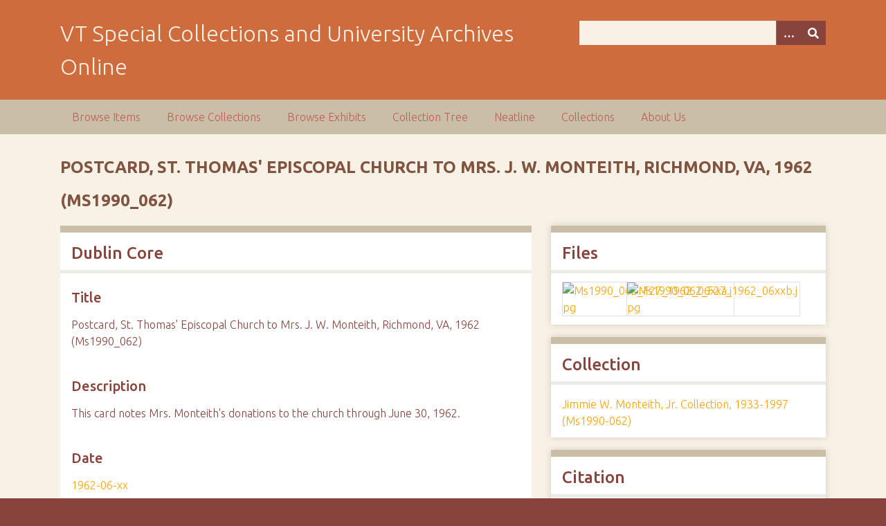

--- FILE ---
content_type: text/css
request_url: https://digitalsc.lib.vt.edu/themes/seasons/css/style.css?v=3.1.2
body_size: 55247
content:
@charset "UTF-8";
@media screen {
  /*
  Table of Contents
  =================
  -- General HTML Elements
  ----- Headings
  ----- Form Elements
  -- Global Classes
  -- Navigation
  ----- Pagination
  -- Header
  -- Footer
  -- Content
  -- Home
  -- Items
  -- Search
  ----- Advanced Search
  -- Files
  -- Collections
  -- ExhibitBuilder
  -- Simple Pages
  -- Winter Styles
  -- Spring Styles
  -- Summer Styles
  -- Autumn Styles
  -- Night Styles
  */
  /* !---------- General HTML Elements ---------- */
  body {
    font-family: "Ubuntu", sans-serif;
    font-weight: 300;
    font-size: 16px;
    line-height: 24px;
    word-wrap: break-word;
    height: 100%;
  }

  a {
    text-decoration: none;
  }

  #skipnav {
    border: 0;
    clip: rect(0, 0, 0, 0);
    height: 1px;
    margin: -1px;
    overflow: hidden;
    padding: 0;
    position: absolute;
    width: 1px;
  }

  #skipnav:focus {
    top: 0;
    z-index: 9999;
    clip: initial;
    height: auto;
    width: auto;
    padding: 0.5em;
    border: 1px blue dashed;
  }

  /* !---------- Headings ---------- */
  h1 {
    font-size: 32px;
    line-height: 48px;
  }

  h2 {
    font-size: 24px;
    line-height: 36px;
  }

  h3 {
    font-size: 20px;
    line-height: 30px;
    font-weight: 500;
  }

  h4 {
    font-size: 18px;
    line-height: 27px;
  }

  h5, h6 {
    font-size: 16px;
    line-height: 24px;
  }

  p, ol, ul {
    margin-bottom: 24px;
  }
  p:only-child, p:last-child, ol:only-child, ol:last-child, ul:only-child, ul:last-child {
    margin-bottom: 0;
  }

  ul {
    list-style-type: disc;
    padding-left: 1.5em;
  }

  /* !---------- Form Elements ---------- */
  label {
    padding: 12px 0;
    display: inline-block;
    font-weight: bold;
  }

  input[type=text], input[type=password], textarea,
input[type=submit], button, .button {
    border: 0;
    padding: 7.5px 16px;
    margin: 0;
    box-sizing: border-box;
  }

  input[type=text], input[type=password],
input[type=submit], button, .button {
    height: 35px;
  }

  input[type=text], input[type=password], textarea {
    width: 100%;
  }

  input[type=radio] {
    margin-right: 5px;
  }

  select {
    margin: 0 0 24px;
    border: 1px solid #dfe2e2;
    line-height: 36px;
    height: 36px;
    font-size: 16px;
  }

  input[type=submit], button, .button {
    color: #fff;
    text-transform: uppercase;
    cursor: pointer;
  }

  fieldset {
    border: 0;
    margin: 0;
    padding: 0;
  }

  /* !---------- Tables ---------- */
  table {
    width: 100%;
    margin: 24px 0;
  }
  table caption {
    text-align: left;
    font-style: italic;
  }

  td,
th {
    text-align: left;
    border-color: rgba(0, 0, 0, 0.2);
    padding: 6px;
  }

  td {
    border-bottom: 1px solid;
    padding-bottom: 5px;
  }

  th {
    border-bottom: 5px solid;
    padding-bottom: 5px;
  }

  /* !---------- Global classes ---------- */
  .container {
    max-width: 59em;
    padding: 0 1em;
    margin: 0 auto;
  }

  .show #primary {
    padding: 0;
  }
  .show #primary > div, .show #content #sidebar > div {
    border-style: solid;
    border-width: 10px 0 0 0;
    padding: 12px 16px;
    box-sizing: border-box;
    margin-bottom: 18px;
    box-shadow: rgba(0, 0, 0, 0.15) 0 0 10px;
  }
  .show #primary > div > *:first-child, .show #content #sidebar > div > *:first-child {
    margin-top: 0;
  }
  .show .item-file {
    text-align: center;
    width: 100%;
  }
  .show .item-file .download-file {
    display: block;
  }
  .show .item-file img {
    vertical-align: bottom;
    max-width: 100%;
  }
  .show .item-file > div {
    display: inline-block;
  }

  .gm-style {
    word-wrap: normal;
  }

  .image {
    height: 72px;
    width: auto;
    float: left;
    display: block;
    margin: 0 12px 12px 0;
  }
  .image img {
    height: 100%;
    width: auto;
  }

  .collection .image,
.exhibit .image {
    box-shadow: -3px -3px 0 #bbb, -4px -4px 0 #fff, -7px -7px 0 #dedede;
    margin-left: 7px;
  }

  .record {
    clear: both;
    overflow: hidden;
  }

  /* !---------- Navigation ---------- */
  nav ul {
    list-style: none;
    margin: 0 auto;
  }
  nav a {
    display: inline-block;
  }

  .top {
    padding: 0 16px;
  }
  .top ul {
    display: none;
  }
  .top a {
    padding: 12px 0;
  }
  .top .mobile {
    margin: 24px auto;
    width: 100%;
  }

  .navigation ul, ul.navigation {
    padding-left: 0;
  }

  .secondary-nav, #secondary-nav {
    margin-bottom: 24px;
  }
  .secondary-nav:after, #secondary-nav:after {
    content: "";
    display: block;
    height: 0px;
    clear: both;
  }
  .secondary-nav .current, .secondary-nav .active, #secondary-nav .current, #secondary-nav .active {
    font-weight: 500;
    text-transform: uppercase;
  }
  .secondary-nav ul, #secondary-nav ul {
    padding-left: 0;
  }
  .secondary-nav li, #secondary-nav li {
    float: left;
    width: auto;
    margin-right: 16px;
  }

  /* !---------- Pagination ---------- */
  .pagination {
    list-style-type: none;
    padding-left: 0;
    margin: 0 0 24px;
    clear: left;
  }
  .pagination li {
    display: inline-block;
    margin-right: 5px;
    vertical-align: top;
  }
  .pagination input[type=text] {
    width: 50px;
    text-align: right;
    margin-right: 10px;
    padding-left: 5px !important;
    padding-right: 5px !important;
    border: 1px solid;
    box-shadow: rgba(0, 0, 0, 0.15) 0 0 10px;
    margin-bottom: 24px;
  }

  nav.pagination {
    padding: 0;
  }
  nav.pagination .pagination_list {
    box-shadow: rgba(0, 0, 0, 0.15) 0 0 10px;
    margin-bottom: 30px;
    clear: both;
    padding: 6px 0;
    text-align: center;
  }
  nav.pagination .pagination_list li {
    display: inline-block;
    width: auto;
    color: #fff;
    margin: 0 4px;
    zoom: 1;
  }
  nav.pagination .pagination_list a {
    padding: 0;
  }
  nav.pagination .pagination_list .pagination_current {
    font-weight: 500;
  }
  nav.pagination .pagination_list .pagination_first a, nav.pagination .pagination_list .pagination_last a,
nav.pagination .pagination_list .pagination_previous a, nav.pagination .pagination_list .pagination_next a {
    display: inline-block;
    text-indent: -9999px;
    height: auto;
    box-shadow: transparent 0 0 0;
  }
  nav.pagination .pagination_list .pagination_first a:after, nav.pagination .pagination_list .pagination_last a:after,
nav.pagination .pagination_list .pagination_previous a:after, nav.pagination .pagination_list .pagination_next a:after {
    text-indent: 0;
    display: block;
    margin-top: -2em;
  }
  nav.pagination .pagination_list .pagination_first a:after {
    content: "<<";
  }
  nav.pagination .pagination_list .pagination_last a:after {
    content: ">>";
  }
  nav.pagination .pagination_list .pagination_previous a:after {
    content: "<";
  }
  nav.pagination .pagination_list .pagination_next a:after {
    content: ">";
  }

  .pagination_previous a, .pagination_next a {
    width: 36px;
    height: 36px;
    display: inline-block;
    text-indent: -9999px;
    box-shadow: rgba(0, 0, 0, 0.15) 0 0 10px;
    position: relative;
  }
  .pagination_previous a:after, .pagination_next a:after {
    font-family: "Font Awesome 5 Free";
    font-weight: 900;
    text-indent: 0;
    position: absolute;
    top: 0;
    left: 0;
    width: 36px;
    text-align: center;
    line-height: 36px;
  }

  .pagination_previous a:after {
    content: "";
  }

  .pagination_next a:after {
    content: "";
  }

  .item-pagination {
    clear: both;
    padding-bottom: 12px;
    overflow: hidden;
  }
  .item-pagination li {
    display: inline-block;
    background-color: #fff;
    margin: 0 0 12px 0;
    padding: 6px 8px;
    box-shadow: rgba(0, 0, 0, 0.15) 0 0 10px;
  }
  .item-pagination li:empty {
    display: none;
  }
  .item-pagination .next {
    float: right;
  }
  .item-pagination .previous {
    float: left;
  }

  /* !---------- Header ---------- */
  #site-title {
    font-size: 32px;
    line-height: 48px;
    font-weight: 300;
    text-align: center;
    margin: 0;
    padding: 24px 0;
  }

  #site-title img {
    max-width: calc(100% - 16px);
    height: auto;
    vertical-align: top;
    margin: auto;
  }

  #search-container {
    padding: 0 16px 24px;
  }
  #search-container:after {
    content: "";
    display: block;
    height: 0;
    width: 100px;
    clear: both;
  }

  #search-form {
    text-align: center;
    position: relative;
    overflow: visible;
  }
  #search-form input[type=text], #search-form button {
    -webkit-appearance: none;
    -moz-appearance: none;
    border-radius: 0px;
  }
  #search-form input[type=text] {
    width: 100%;
    font-size: 14px;
    padding-right: 48px;
  }
  #search-form button {
    width: 36px;
    padding: 0;
    position: absolute;
    top: 0;
    right: 0;
    text-indent: -9999px;
  }
  #search-form button:after {
    font-family: "Font Awesome 5 Free";
    font-weight: 900;
    content: "";
    position: absolute;
    left: 0;
    top: 0;
    text-indent: 0;
    width: 36px;
    line-height: 36px;
  }
  #search-form.with-advanced input[type=text] {
    padding-right: 84px;
  }
  #search-form.with-advanced button {
    right: 36px;
  }

  #search-form .show-advanced.button {
    width: 36px;
    height: 35px;
    text-indent: -9999px;
    display: block;
    position: absolute;
    padding: 0;
    top: 0;
    right: 36px;
    line-height: 30px;
    box-sizing: content-box;
  }
  #search-form .show-advanced.button:focus {
    outline: -webkit-focus-ring-color auto 5px;
  }
  #search-form .show-advanced.button:link, #search-form .show-advanced.button:hover, #search-form .show-advanced.button:active, #search-form .show-advanced.button:visited {
    color: #fff;
  }
  #search-form .show-advanced.button:after {
    width: 36px;
    content: "…";
    display: block;
    text-indent: 0;
    text-align: center;
    position: absolute;
    left: 0;
    top: 0;
    height: 36px;
    line-height: 36px;
    border-left: 1px solid rgba(255, 255, 255, 0.2);
  }

  #advanced-form {
    display: none;
    background-color: #fff;
    overflow: auto;
    z-index: 1001;
    position: absolute;
    top: 35px;
    left: 0;
    border: 1px solid #e7e7e7;
    width: 100%;
    padding: 24px 16px;
    text-align: left;
    box-sizing: border-box;
    box-shadow: rgba(0, 0, 0, 0.25) 0 5px 10px;
  }
  #advanced-form.open {
    display: block;
  }
  #advanced-form #query-types *:first-child {
    margin-top: 0;
  }
  #advanced-form label {
    margin: 0;
    padding: 0;
  }
  #advanced-form p {
    margin: 12px 0;
  }
  #advanced-form p:last-of-type {
    margin-bottom: 0;
  }

  /* !---------- Footer ---------- */
  footer {
    margin-top: 24px;
    padding: 0 16px;
  }
  footer p {
    padding-bottom: 24px;
  }
  footer:empty {
    display: none;
  }

  /* !---------- Content ---------- */
  #content {
    clear: both;
    overflow: visible;
    padding: 24px 16px;
  }
  #content:after {
    content: "";
    display: block;
    height: 0px;
    clear: both;
  }
  #content > h1 {
    font-size: 24px;
    line-height: 48px;
    text-transform: uppercase;
    border-top: 0;
    padding: 0 0 12px;
    margin: 0;
  }
  #content > h2:first-child, #content > div > h2:first-child,
#content #primary > h2:first-child, #content #primary > div > h2:first-child,
#content #sidebar > h2:first-child, #content #sidebar > div > h2:first-child {
    padding: 0 16px 6px;
    font-weight: 500;
    border-style: solid;
    border-width: 0 0 5px 0;
    margin: 0 0 12px -16px;
    width: 100%;
  }
  #content > div, #content section {
    background-color: #fff;
    border-style: solid;
    border-width: 10px 0 0 0;
    overflow: hidden;
    padding: 12px 16px;
    box-shadow: rgba(0, 0, 0, 0.15) 0 0 10px;
    box-sizing: border-box;
    margin-bottom: 18px;
  }
  #content > div:after, #content section:after {
    content: "";
    display: block;
    height: 0px;
    clear: both;
  }
  #content > div > *:only-child, #content section > *:only-child {
    margin-top: 0;
  }
  #content .field {
    margin-bottom: 48px;
  }
  #content .field div:only-of-type {
    margin-bottom: 0;
  }
  #content .inputs {
    padding: 12px 0 0;
    clear: both;
  }
  #content > .element {
    border-bottom: 0;
  }
  #content .element-set div {
    padding-bottom: 12px;
    margin-bottom: 0;
  }
  #content .element-set div:only-of-type, #content .element-set div:last-of-type {
    border-bottom: 0;
    padding-bottom: 6px;
  }
  #content .item-meta {
    padding-bottom: 0;
  }
  #content .item-meta .item-description {
    padding-top: 0;
  }
  #content .item-meta .item-img {
    border: 1px solid #dfe2e2;
    padding: 0;
    float: left;
    margin: 0 12px 12px 0;
  }
  #content .item-meta .item-img img {
    margin: 0;
  }
  #content #search-filters, #content #item-filters {
    background-color: transparent;
    border-top: 0;
    box-shadow: 0px 0px 0px transparent;
    padding: 0;
    margin-bottom: 24px;
  }
  #content #search-filters > ul, #content #item-filters > ul {
    float: left;
    padding-left: 0;
  }
  #content #search-filters > ul > li, #content #item-filters > ul > li {
    margin-right: 12px;
  }
  #content #search-filters li, #content #item-filters li {
    overflow: auto;
    padding: 6px 8px;
    box-shadow: rgba(0, 0, 0, 0.15) 0 0 10px;
  }
  #content #search-filters li li, #content #item-filters li li {
    display: inline;
    padding: 6px 0;
    text-transform: lowercase;
    box-shadow: transparent 0 0 0;
  }
  #content #search-filters li li:last-of-type:after, #content #item-filters li li:last-of-type:after {
    content: "";
  }
  #content #search-filters li li:after, #content #item-filters li li:after {
    content: ", ";
  }
  #content div.hTagcloud {
    border: 0;
    background-color: transparent;
    box-shadow: transparent 0 0 0;
    padding: 0;
  }
  #content div.hTagcloud ul {
    list-style: none;
    margin: 0;
    padding: 0;
  }
  #content div.hTagcloud ul li {
    display: inline-block;
    zoom: 1;
    background-color: #fff;
    margin: 0 8px 12px 0;
    padding: 6px 8px;
    box-shadow: rgba(0, 0, 0, 0.15) 0 0 10px;
  }
  #content .view-items-link {
    border-top: 1px solid #dfe2e2 !important;
    margin: 12px 0 0 -16px !important;
    padding: 12px 16px 0 !important;
    width: 100% !important;
    clear: both;
    display: block;
  }
  #content .view-items-link + div {
    border-top: 1px solid #DFE2E2;
    padding-top: 23px;
    margin-top: 12px;
  }
  #content #sort-links {
    border-top: 0;
    padding: 6px 12px;
    margin-bottom: 24px;
  }
  #content #sort-links span, #content #sort-links ul, #content #sort-links li {
    display: inline-block;
    margin: 0 4px;
    zoom: 1;
    display: inline;
  }
  #content #sort-links-list {
    padding-left: 0;
  }

  .login #content form {
    background-color: #fff;
    border-style: solid;
    border-width: 10px 0 0 0;
    overflow: visible;
    padding: 12px 16px;
    box-shadow: rgba(0, 0, 0, 0.15) 0 0 10px;
    box-sizing: border-box;
    margin-bottom: 18px;
  }
  .login #content form:after {
    content: "";
    display: block;
    height: 0px;
    clear: both;
  }
  .login #content form > *:only-child {
    margin-top: 0;
  }

  .asc a:after,
.desc a:after {
    font-family: "Font Awesome 5 Free";
    font-weight: 900;
    display: inline-block;
    margin-left: 3px;
  }

  .asc a:after {
    content: "";
  }

  .desc a:after {
    content: "";
  }

  #primary {
    border-style: solid;
    border-width: 10px 0 0 0;
    overflow: visible;
    padding: 24px 16px;
    box-shadow: rgba(0, 0, 0, 0.15) 0 0 10px;
    box-sizing: border-box;
    margin-bottom: 18px;
    padding-left: 13.1578947368%;
    padding-right: 13.1578947368%;
  }
  #primary h1:first-child {
    margin-top: 0;
  }
  #primary > ul, #primary > ol {
    padding-left: 1.5em;
  }

  /* !---------- Home ---------- */
  #home #content div#recent-items .item {
    margin: -16px;
    padding: 16px;
    border-top: 1px solid #dfe2e2;
  }
  #home #content div#recent-items .item:first-of-type {
    border-top: 0;
  }
  #home #content div#recent-items .item:first-of-type h3 {
    margin-top: 0px;
  }
  #home #content div#recent-items .item h3 {
    margin-top: 12px;
  }
  #home #content div .items-list {
    margin: 0 -16px;
  }
  #home #content div .items-list .item-description {
    margin: 12px 0 0;
  }
  #home #content div h3, #home #content div h4, #home #content div h5, #home #content div h6,
#home #content div p, #home #content div input, #home #content div textarea {
    margin-top: 12px;
    margin-bottom: 12px;
  }
  #home #content div h3 {
    margin-top: 0;
    font-weight: 300;
    text-transform: uppercase;
  }
  #home #content div img {
    border: 1px solid #dfe2e2;
    display: block;
    max-height: 100%;
    width: auto;
    box-sizing: border-box;
  }
  #home #content div .show {
    display: block;
    text-transform: capitalize;
  }
  #home #content div .show:before {
    content: "(";
  }
  #home #content div .show:after {
    content: "...)";
  }
  #home #content div .view-items-link {
    border-top: 1px solid #dfe2e2;
  }
  #home #content div .item-img {
    display: inline;
  }
  #home #content div .item-description {
    margin-top: 0;
    padding-top: 0;
  }
  #home #intro {
    margin-bottom: 24px;
  }
  #home #featured-item p {
    clear: both;
  }
  #home #featured-item img {
    margin-bottom: 0;
  }
  #home #recent-items h2 {
    padding-bottom: 12px;
  }

  /* !---------- Items ---------- */
  .items.show h3 {
    margin-bottom: 12px;
  }
  .items.show #itemfiles #item-images > div {
    width: 22.5%;
    display: inline-block;
    margin-right: 3%;
  }
  .items.show #itemfiles #item-images > div:nth-of-type(4n) {
    margin-right: 0;
  }
  .items.show #itemfiles a {
    border: 1px solid #dfe2e2;
    display: inline-block;
    zoom: 1;
    overflow: visible;
    margin: 0;
    padding: 0;
    box-sizing: border-box;
  }
  .items.show #itemfiles a img {
    width: 100%;
    height: auto;
    vertical-align: bottom;
  }
  .items.show #itemfiles .element-text div:first-of-type {
    border-top: 1px solid #dfe2e2;
  }
  .items.show #primary .element:last-of-type {
    padding-bottom: 0;
  }
  .items.show #primary {
    background-color: transparent;
    border-top: 0;
    box-shadow: 0px 0px 0px transparent;
    padding: 0;
    padding: 0;
  }
  .items.show #primary > div {
    border-top-width: 10px;
    border-top-style: solid;
    box-shadow: rgba(0, 0, 0, 0.15) 0 0 10px;
  }

  #content #outputs {
    background-color: transparent;
    border-top: 0;
    box-shadow: 0px 0px 0px transparent;
    padding: 0;
    clear: both;
  }
  #content #outputs p {
    padding-left: 0;
  }

  .item img {
    height: 72px;
    width: auto;
    float: left;
    margin: 0 12px 12px 0;
  }

  /* !---------- Search ---------- */
  #search-results {
    background-color: #fff;
    margin-bottom: 24px;
    box-shadow: rgba(0, 0, 0, 0.15) 0 0 10px;
  }
  #search-results .record-image {
    height: 72px;
  }
  #search-results th {
    color: #fff;
  }
  #search-results th, #search-results td {
    padding: 12px 8px;
    text-align: left;
    vertical-align: top;
  }
  #search-results th:last-of-type, #search-results td:last-of-type {
    border-right: 0;
  }
  #search-results td {
    border-bottom: 1px solid #ddd;
    padding-top: 24px;
  }
  #search-results .item img {
    margin: 0;
    height: 100%;
    width: auto;
  }

  #no-results {
    clear: both;
  }

  /* !---------- Advanced Search ---------- */
  .advanced-search #content form > div {
    background-color: #fff;
    border-style: solid;
    border-width: 10px 0 0 0;
    overflow: visible;
    padding: 0 16px;
    box-shadow: rgba(0, 0, 0, 0.15) 0 0 10px;
    box-sizing: border-box;
    margin-bottom: 18px;
  }
  .advanced-search #content form > div:last-of-type {
    padding: 0;
  }
  .advanced-search #content form > div input {
    margin-bottom: 24px;
  }
  .advanced-search #content form > div .label {
    margin-bottom: 12px;
    margin-top: 12px;
  }

  .search-entry {
    justify-content: space-between;
  }
  .search-entry select,
.search-entry input[type=text] {
    margin-bottom: 0 !important;
  }
  .search-entry:first-of-type {
    padding-bottom: 0;
  }
  .search-entry:first-of-type .advanced-search-joiner {
    display: none;
  }
  .search-entry .advanced-search-joiner {
    width: 100%;
  }
  .search-entry .advanced-search-joiner select {
    width: auto;
  }
  .search-entry:only-of-type {
    margin-bottom: 0;
  }

  .advanced-search button {
    display: inline-block;
    margin: 0 0 24px;
  }
  .advanced-search #advanced-search-form > div:last-of-type {
    border: 0;
    background-color: transparent;
    float: left;
  }
  .advanced-search #submit_search_advanced {
    margin-bottom: 0 !important;
  }

  /* !---------- File Pages ---------- */
  .files #primary {
    background-color: transparent;
    border-top: 0;
    box-shadow: 0px 0px 0px transparent;
    padding: 0;
    padding-top: 0;
  }
  .files #primary:first-child {
    margin-top: 0;
  }
  .files #content #sidebar h3 {
    padding-left: 0;
  }
  .files .download-file {
    box-sizing: border-box;
    overflow: auto;
    padding: 6px;
    display: inline-block;
  }
  .files .download-file img {
    max-width: 100%;
    vertical-align: bottom;
    float: left;
  }
  .files .item-file {
    text-align: center;
  }
  .files .item-file > div {
    display: inline-block;
  }

  /* !---------- Collections ---------- */
  .collections:only-of-type, .collections:last-of-type {
    border-bottom: 0;
    margin-bottom: 0;
  }
  .collections #content .element-set .element {
    margin-bottom: 24px;
  }
  .collections #content .element-set .element:last-of-type {
    margin-bottom: 0;
  }
  .collections #collection-items .item {
    border-top: 1px solid #dfe2e2;
    margin: 0 -16px;
    padding: 0 16px 24px;
    overflow: hidden;
  }
  .collections #collection-items .item:first-of-type {
    border-top: 0;
  }
  .collections #collection-items .item:last-of-type {
    margin-bottom: 12px;
  }
  .collections #collection-items .item div:only-of-type {
    margin-bottom: 0;
  }
  .collections .collection {
    clear: both;
  }
  .collections h3:only-child {
    margin-bottom: 0;
  }

  /* !---------- ExhibitBuilder ---------- */
  .exhibits #content .navigation {
    padding-left: 0;
  }
  .exhibits #content .navigation .current, .exhibits #content .navigation .active {
    font-weight: 500;
  }
  .exhibits #content .primary {
    padding-bottom: 0;
  }
  .exhibits .exhibit {
    clear: both;
  }
  .exhibits .exhibit-page {
    font-weight: bold;
  }
  .exhibits.summary #content #primary > div {
    background-color: transparent;
    border-top: 0;
    box-shadow: 0px 0px 0px transparent;
    padding: 0;
  }
  .exhibits.summary #content #primary > div:last-child {
    margin-bottom: 0;
  }
  .exhibits #exhibit-pages:not(.full) > ul > li:not(:last-of-type) {
    border-bottom: 1px solid #dfe2e2;
  }
  .exhibits #exhibit-pages:not(.full) a {
    margin: 6px 0;
  }
  .exhibits #exhibit-pages.top li a {
    max-width: 100%;
    height: 100%;
    overflow: hidden;
    white-space: nowrap;
    text-overflow: ellipsis;
  }
  .exhibits #exhibit-pages.top li {
    max-width: 40%;
  }
  .exhibits.show #content h1 {
    font-size: 32px;
  }
  .exhibits.show #content #primary:first-child {
    margin-top: 24px;
  }
  .exhibits.show #content #primary p, .exhibits.show #content #primary ol, .exhibits.show #content #primary ul {
    margin-bottom: 24px;
  }
  .exhibits.show #content .exhibit-item {
    padding-top: 0;
  }
  .exhibits.show #content #exhibit-page-navigation {
    background-color: transparent;
    border-top: 0;
    box-shadow: 0px 0px 0px transparent;
    padding: 0;
  }
  .exhibits.show #content #exhibit-page-navigation a, .exhibits.show #content #exhibit-page-navigation span {
    padding: 6px 0;
    display: inline-block;
    width: 100%;
    box-shadow: rgba(0, 0, 0, 0.15) 0 0 10px;
    box-sizing: border-box;
  }
  .exhibits.show #content #exhibit-page-navigation > div {
    padding: 0;
    width: 100%;
    text-align: center;
  }
  .exhibits.show #content #exhibit-page-navigation #exhibit-nav-next {
    margin-bottom: 24px;
  }
  .exhibits.show #content #exhibit-pages ul {
    margin-left: 0 !important;
  }
  .exhibits.show #content .exhibit-page-nav, .exhibits.show #content .exhibit-child-nav {
    margin-left: 0;
    padding-left: 0;
    clear: both;
  }
  .exhibits.show #content .exhibit-page-nav .current, .exhibits.show #content .exhibit-child-nav .current {
    font-weight: bold;
  }
  .exhibits.show #content .exhibit-page-nav {
    box-shadow: rgba(0, 0, 0, 0.15) 0 0 10px;
    margin-bottom: 24px;
  }
  .exhibits.show #content .exhibit-page-nav a {
    padding: 0;
    vertical-align: bottom;
  }
  .exhibits.show #content .exhibit-page-nav > li:nth-child(2) {
    background-color: rgba(0, 0, 0, 0.1);
    max-width: none;
  }
  .exhibits.show #content .exhibit-page-nav > li:nth-child(3) {
    background-color: rgba(0, 0, 0, 0.2);
    max-width: none;
  }
  .exhibits.show #content .exhibit-page-nav > li:nth-child(4) {
    background-color: rgba(0, 0, 0, 0.3);
    max-width: none;
  }
  .exhibits.show #content .exhibit-page-nav > li {
    display: block;
    float: none;
    overflow: hidden;
    margin-right: 0;
  }
  .exhibits.show #content .exhibit-page-nav > li:first-of-type {
    text-transform: uppercase;
    padding: 6px 8px;
  }
  .exhibits.show #content .exhibit-page-nav > li:first-of-type a:after {
    content: ":";
  }
  .exhibits.show #content .exhibit-page-nav > li ul {
    padding-left: 0;
  }
  .exhibits.show #content .exhibit-page-nav > li ul li {
    display: inline-block;
    padding: 6px 8px;
    width: auto;
  }
  .exhibits #content #secondary-nav .current a,
.exhibits #content #secondary-nav a.current,
.exhibits #content .exhibit-section-nav .current a {
    background-color: transparent;
  }

  #content .exhibit-items,
#content .gallery {
    padding-bottom: 0;
  }

  #exhibit-pages:not(.full) {
    border-style: solid;
    border-width: 10px 0 0 0;
    overflow: visible;
    box-shadow: rgba(0, 0, 0, 0.15) 0 0 10px;
    padding: 12px 16px;
    background-color: #fff;
  }
  #exhibit-pages:not(.full) ul {
    margin-left: 0;
    padding-left: 0;
  }
  #exhibit-pages:not(.full) ul ul {
    padding-left: 16px;
  }

  #exhibit-pages h4 {
    margin: 3px 0 0;
  }

  .exhibit-block:first-child p:first-of-type {
    margin-top: 0;
  }

  #content .exhibit-item:empty {
    padding: 0;
  }

  .gallery-full-left, .gallery-full-right, .gallery-thumbnails,
.gallery-thumbnails-text-bottom, .gallery-thumbnails-text-top, .image-list-left,
.image-list-left-thumbs, .image-list-right, .image-list-right-thumbs,
.text-full, .text-image-left, .text-image-right {
    padding: 24px 0;
    margin-top: 24px;
  }
  .gallery-full-left div:empty, .gallery-full-right div:empty, .gallery-thumbnails div:empty,
.gallery-thumbnails-text-bottom div:empty, .gallery-thumbnails-text-top div:empty, .image-list-left div:empty,
.image-list-left-thumbs div:empty, .image-list-right div:empty, .image-list-right-thumbs div:empty,
.text-full div:empty, .text-image-left div:empty, .text-image-right div:empty {
    display: none;
  }

  #content .layout-text p:only-child {
    margin-top: 24px;
  }

  .exhibit-block {
    overflow: hidden;
  }

  .exhibit-block > *:last-child {
    margin-bottom: 0;
  }

  .exhibit-item .exhibit-item-link img {
    width: 100%;
  }

  /* !---------- Simple Pages ---------- */
  .simple-pages-navigation {
    list-style: none;
  }

  .simple-pages-navigation ul {
    display: none;
  }

  .simple-pages-navigation .current ul {
    display: block;
  }

  .simple-pages-navigation a {
    text-decoration: none;
    border-bottom: 1px solid #ddd;
    display: block;
    font-weight: bold;
    padding: 4px;
  }

  #simple-pages-breadcrumbs {
    font-weight: bold;
    margin-bottom: 24px;
  }

  /* !---------- Other Plugin Styles ---------- */
  #recaptcha_area input {
    height: auto;
  }

  /* !---------- Winter Styles ---------- */
  .winter body {
    background-color: #2f3e4a;
    color: #5a5a5a;
  }
  .winter h1, .winter #site-title a {
    color: #859ca2;
  }
  .winter input[type=submit], .winter button, .winter .button, .winter .show-advanced.button {
    background-color: #4b6569;
  }
  .winter input[type=text], .winter input[type=password], .winter textarea {
    background-color: #dfe2e2;
  }
  .winter a:link {
    color: #228494;
  }
  .winter a:visited {
    color: #43ADB8;
  }
  .winter a:hover, .winter a:active, .winter a:focus {
    color: #3acacc;
  }
  .winter header {
    background-color: #fff;
  }
  .winter nav.top {
    background-color: #228494;
  }
  .winter nav.top li:hover a {
    color: #fff;
  }
  .winter nav.top a:link, .winter nav.top a:visited {
    color: #def9ff;
  }
  .winter nav.top a:active, .winter nav.top a:hover, .winter nav.top a:focus, .winter nav.top a.open {
    color: #fff;
  }
  .winter nav.top .sub-nav {
    background-color: #2796a9;
  }
  .winter nav.top .sub-nav li > a:link, .winter nav.top .sub-nav li > a:visited, .winter nav.top .sub-nav li > a:active, .winter nav.top .sub-nav li > a:hover, .winter nav.top .sub-nav li > a:focus {
    color: #fff;
  }
  .winter nav.top .sub-nav li a:focus, .winter nav.top .sub-nav li a:hover {
    background-color: rgba(0, 0, 0, 0.15);
  }
  .winter #intro {
    color: #fff;
  }
  .winter #content,
.winter #secondary-nav .current a,
.winter #secondary-nav a.current,
.winter .secondary-nav .current a,
.winter .secondary-nav a.current,
.winter .exhibit-section-nav .current a {
    background-color: #43ADB8;
  }
  .winter #home #content > div {
    border-color: #4b6569;
  }
  .winter #content > h1 {
    color: #fff;
  }
  .winter #content h2 {
    border-color: #dfe2e2;
  }
  .winter #content > div, .winter #content #primary > div, .winter #content #sidebar > div,
.winter #content #advanced-search-form > div, .winter #content #exhibit-pages {
    border-color: #4b6569;
  }
  .winter #content #primary > div, .winter #content #sidebar > div {
    background-color: #fff;
  }
  .winter #content .pagination_previous a, .winter #content .pagination_next a {
    background-color: #4b6569;
  }
  .winter #content .pagination {
    color: #fff;
  }
  .winter #content .pagination a:link, .winter #content .pagination a:visited {
    color: #def9ff;
  }
  .winter #content .pagination a:hover, .winter #content .pagination a:active {
    color: #fff;
  }
  .winter #content .pagination input[type=text] {
    border-color: #dfe2e2;
    background-color: #fff;
  }
  .winter #content nav .pagination_list {
    background-color: #228494;
  }
  .winter #content .items-nav, .winter #content .secondary-nav,
.winter #content #secondary-nav,
.winter #content #outputs,
.winter #content #exhibit-child-pages,
.winter #content #login-links a {
    color: #fff;
  }
  .winter #content .items-nav a:link, .winter #content .items-nav a:visited, .winter #content .secondary-nav a:link, .winter #content .secondary-nav a:visited,
.winter #content #secondary-nav a:link,
.winter #content #secondary-nav a:visited,
.winter #content #outputs a:link,
.winter #content #outputs a:visited,
.winter #content #exhibit-child-pages a:link,
.winter #content #exhibit-child-pages a:visited,
.winter #content #login-links a a:link,
.winter #content #login-links a a:visited {
    color: #def9ff;
  }
  .winter #content .items-nav a:hover, .winter #content .items-nav a:active, .winter #content .secondary-nav a:hover, .winter #content .secondary-nav a:active,
.winter #content #secondary-nav a:hover,
.winter #content #secondary-nav a:active,
.winter #content #outputs a:hover,
.winter #content #outputs a:active,
.winter #content #exhibit-child-pages a:hover,
.winter #content #exhibit-child-pages a:active,
.winter #content #login-links a a:hover,
.winter #content #login-links a a:active {
    color: #fff;
  }
  .winter #content .item-img {
    border-color: #dfe2e2;
  }
  .winter #content div.hTagcloud {
    border: 0;
    background-color: transparent;
    box-shadow: transparent 0 0 0;
  }
  .winter #search-results th {
    background-color: #4b6569;
  }
  .winter #search-filters li, .winter #item-filters li {
    background-color: #def9ff;
  }
  .winter .page #content {
    border-color: #4b6569;
  }
  .winter footer {
    background-color: #2f3e4a;
  }
  .winter footer p {
    color: #fff;
  }
  .winter .exhibit-page-nav {
    background-color: #4b6569;
  }
  .winter .exhibit-page-nav .current, .winter .exhibit-child-nav .current {
    background-color: rgba(0, 0, 0, 0.1);
  }
  .winter .exhibit-page-nav a:link, .winter .exhibit-page-nav a:visited {
    color: #def9ff;
  }
  .winter .exhibit-page-nav a:hover, .winter .exhibit-page-nav a:active {
    color: #fff;
  }
  .winter #exhibit-page-navigation a, .winter #exhibit-page-navigation span {
    background-color: #fff;
  }

  /* !---------- Spring Styles ---------- */
  .spring body {
    background-color: #4A6F14;
    color: #5A4E36;
  }
  .spring h1, .spring #site-title a {
    color: #4A6F14;
  }
  .spring input[type=submit], .spring button, .spring .button, .spring .show-advanced.button {
    background-color: #BA5656;
  }
  .spring input[type=text], .spring input[type=password], .spring textarea {
    background-color: #fff;
    border: 1px solid #e8e8e8;
  }
  .spring a:link {
    color: #FF8F00;
  }
  .spring a:visited {
    color: #D89966;
  }
  .spring a:hover, .spring a:active, .spring a:focus {
    color: #FF5C00;
  }
  .spring header {
    background-color: #F1FFBA;
  }
  .spring nav.top {
    background-color: #92BA56;
  }
  .spring nav.top a:link, .spring nav.top a:visited {
    color: #F1FFBA;
  }
  .spring nav.top a:active, .spring nav.top a:hover, .spring nav.top a:focus {
    color: #F9FFEC;
  }
  .spring nav.top .sub-nav {
    background-color: #92BA56;
  }
  .spring nav.top .sub-nav li > a:link, .spring nav.top .sub-nav li > a:visited {
    color: #F1FFBA;
  }
  .spring nav.top .sub-nav li > a:hover, .spring nav.top .sub-nav li > a:focus {
    color: #fff;
  }
  .spring #intro {
    color: #FF8F00;
  }
  .spring #content,
.spring #secondary-nav .current a,
.spring #secondary-nav a.current,
.spring .secondary-nav .current a,
.spring .secondary-nav a.current,
.spring .exhibit-section-nav .current a {
    background-color: #F9FFEC;
  }
  .spring #home #content > div {
    border-color: #BA5656;
  }
  .spring #content > h1 {
    color: #FF8F00;
  }
  .spring #content h2 {
    border-color: #e8e8e8;
  }
  .spring #content > div, .spring #content #primary > div, .spring #content #sidebar > div,
.spring #content #advanced-search-form > div, .spring #content #exhibit-pages {
    border-color: #BA5656;
  }
  .spring #content #primary > div, .spring #content #sidebar > div {
    background-color: #fff;
  }
  .spring #content .pagination_previous a, .spring #content .pagination_next a {
    background-color: #92BA56;
  }
  .spring #content .pagination a:link, .spring #content .pagination a:visited {
    color: #F1FFBA;
  }
  .spring #content .pagination a:hover, .spring #content .pagination a:active {
    color: #fff;
  }
  .spring #content .pagination input[type=text] {
    border-color: #F1FFBA;
  }
  .spring #content nav .pagination_list {
    background-color: #92BA56;
  }
  .spring #content .items-nav a:link, .spring #content .items-nav a:visited {
    color: #92BA56;
  }
  .spring #content .items-nav a:active, .spring #content .items-nav a:hover {
    color: #ACBB00;
  }
  .spring #content .item-img {
    border-color: #e8e8e8;
  }
  .spring #content div.hTagcloud {
    border: 0;
    background-color: transparent;
    box-shadow: transparent 0 0 0;
  }
  .spring #search-results th {
    background-color: #BA5656;
  }
  .spring #search-filters li, .spring #item-filters li {
    background-color: #FFFFAD;
  }
  .spring .page #content {
    border-color: #BA5656;
  }
  .spring footer {
    background-color: #4A6F14;
  }
  .spring footer p {
    color: #000;
  }
  .spring .exhibit-page-nav {
    background-color: #BA5656;
  }
  .spring .exhibit-page-nav .current, .spring .exhibit-child-nav .current {
    background-color: rgba(0, 0, 0, 0.1);
  }
  .spring .exhibit-page-nav a:link, .spring .exhibit-page-nav a:visited {
    color: #FFFFAD;
  }
  .spring .exhibit-page-nav a:hover, .spring .exhibit-page-nav a:active {
    color: #fff;
  }
  .spring #exhibit-page-navigation a, .spring #exhibit-page-navigation span {
    background-color: #fff;
  }

  /* !---------- Summer Styles ---------- */
  .summer body {
    background-color: #3C8F8C;
    color: #6A7E88;
  }
  .summer h1, .summer #site-title a {
    color: #13BBBB;
  }
  .summer input[type=submit], .summer button, .summer .button, .summer .show-advanced.button {
    background-color: #8ECAC8;
  }
  .summer input[type=text], .summer input[type=password], .summer textarea {
    background-color: #D0EEEE;
    color: #13BBBB;
  }
  .summer a:link {
    color: #EB4C0F;
  }
  .summer a:visited {
    color: #F09999;
  }
  .summer a:hover, .summer a:active, .summer a:focus {
    color: #FF0000;
  }
  .summer header {
    background-color: #fff;
  }
  .summer nav.top {
    background-color: #FCF283;
  }
  .summer nav.top li:hover a {
    color: #3C8F8C;
  }
  .summer nav.top a:link, .summer nav.top a:visited {
    color: #13BBBB;
  }
  .summer nav.top a:active, .summer nav.top a:hover {
    color: #3C8F8C;
  }
  .summer nav.top .nav-item > a:focus,
.summer nav.top .nav-item > a:hover,
.summer nav.top .nav-item > a.open {
    background-color: rgba(0, 0, 0, 0.05);
  }
  .summer nav.top .sub-nav {
    background-color: #FCF283;
  }
  .summer nav.top .sub-nav li > a:link, .summer nav.top .sub-nav li > a:visited {
    color: #13BBBB;
  }
  .summer nav.top .sub-nav li > a:hover {
    color: #3C8F8C;
  }
  .summer nav.top .sub-nav a:hover {
    color: #3C8F8C;
    background-color: rgba(0, 0, 0, 0.025);
  }
  .summer #top-nav a:focus {
    color: #3C8F8C;
  }
  .summer #intro {
    color: #EB4C0F;
  }
  .summer #content,
.summer #secondary-nav .current a,
.summer #secondary-nav a.current,
.summer .secondary-nav .current a,
.summer .secondary-nav a.current,
.summer .exhibit-section-nav .current a {
    background-color: #FDFFE2;
  }
  .summer #home #content > div {
    border-color: #8ECAC8;
  }
  .summer #item h1 {
    color: #EB4C0F;
  }
  .summer #content > h1 {
    color: #EB4C0F;
  }
  .summer #content h2 {
    border-color: #ffe0e0;
  }
  .summer #content > div, .summer #content #primary > div, .summer #content #sidebar > div,
.summer #content #advanced-search-form > div, .summer #content #exhibit-pages {
    border-color: #8ECAC8;
  }
  .summer #content #primary > div, .summer #content #sidebar > div {
    background-color: #fff;
  }
  .summer #content .pagination_previous a, .summer #content .pagination_next a {
    background-color: #8ECAC8;
  }
  .summer #content .pagination a:link, .summer #content .pagination a:visited {
    color: #D0EEEE;
  }
  .summer #content .pagination a:hover, .summer #content .pagination a:active {
    color: #fff;
  }
  .summer #content .pagination input[type=text] {
    border-color: #D0EEEE;
  }
  .summer #content nav .pagination_list {
    background-color: #8ECAC8;
  }
  .summer #content .items-nav a:link, .summer #content .items-nav a:visited {
    color: #EB4C0F;
  }
  .summer #content .items-nav a:active, .summer #content .items-nav a:hover {
    color: #FF0000;
  }
  .summer #content .item-img {
    border-color: #D0EEEE;
  }
  .summer #content div.hTagcloud {
    border: 0;
    background-color: transparent;
    box-shadow: transparent 0 0 0;
  }
  .summer #search-results th {
    background-color: #8ECAC8;
  }
  .summer #search-filters li, .summer #item-filters li {
    background-color: #fff;
  }
  .summer .page #content {
    border-color: #8ECAC8;
  }
  .summer footer {
    background-color: #3C8F8C;
  }
  .summer footer p {
    color: #fff;
  }
  .summer .exhibit-page-nav {
    background-color: #8ECAC8;
  }
  .summer .exhibit-page-nav .current, .summer .exhibit-child-nav .current {
    background-color: rgba(0, 0, 0, 0.1);
  }
  .summer .exhibit-page-nav a:link, .summer .exhibit-page-nav a:visited {
    color: #FCF283;
  }
  .summer .exhibit-page-nav a:hover, .summer .exhibit-page-nav a:active {
    color: #fff;
  }
  .summer #exhibit-page-navigation a, .summer #exhibit-page-navigation span {
    background-color: #fff;
  }
  .summer th, .summer td {
    border-color: #D0EEEE;
  }

  /* !---------- Autumn Styles ---------- */
  .autumn body {
    background-color: #86443C;
    color: #86443C;
  }
  .autumn h1, .autumn #site-title a {
    color: #F8F1E5;
  }
  .autumn input[type=submit], .autumn button, .autumn .button, .autumn .show-advanced.button {
    background-color: #86443C;
  }
  .autumn input[type=text], .autumn input[type=password], .autumn textarea {
    background-color: #F8F1E5;
    color: #815442;
  }
  .autumn a:link {
    color: #FFA300;
  }
  .autumn a:visited {
    color: #E2B76B;
  }
  .autumn a:hover, .autumn a:active, .autumn a:focus {
    color: #F16100;
  }
  .autumn header {
    background-color: #CE6C3E;
  }
  .autumn nav.top {
    background-color: #CABFA6;
  }
  .autumn nav.top li:hover a {
    color: #fff;
  }
  .autumn nav.top a:link, .autumn nav.top a:visited {
    color: #BE5E5E;
  }
  .autumn nav.top a:active, .autumn nav.top a:hover, .autumn nav.top a.open {
    color: #fff;
  }
  .autumn nav.top .sub-nav {
    background-color: #CABFA6;
  }
  .autumn nav.top .sub-nav li > a:link, .autumn nav.top .sub-nav li > a:visited {
    color: #BE5E5E;
  }
  .autumn nav.top .sub-nav li > a:hover {
    color: #fff;
  }
  .autumn nav.top .sub-nav .sub-nav a:hover {
    color: #fff;
  }
  .autumn #top-nav a:focus {
    color: #fff;
  }
  .autumn #intro {
    color: #815442;
  }
  .autumn #content,
.autumn #secondary-nav .current a,
.autumn #secondary-nav a.current,
.autumn .secondary-nav .current a,
.autumn .secondary-nav a.current,
.autumn .exhibit-section-nav .current a {
    background-color: #F8F1E5;
  }
  .autumn #home #content > div {
    border-color: #CABFA6;
  }
  .autumn #content > h1 {
    color: #815442;
  }
  .autumn #content h2 {
    border-color: #ECEBE6;
  }
  .autumn #content #primary > div, .autumn #content #sidebar > div {
    background-color: #fff;
  }
  .autumn #content #primary > h1 {
    color: #815442;
  }
  .autumn #content > div, .autumn #content #primary > div, .autumn #content #sidebar > div,
.autumn #content #advanced-search-form > div, .autumn #content #exhibit-pages {
    border-color: #CABFA6;
  }
  .autumn #content .pagination_previous a, .autumn #content .pagination_next a {
    background-color: #86443C;
  }
  .autumn #content .pagination input[type=text] {
    border-color: #fff;
    background-color: #fff;
  }
  .autumn #content nav .pagination_list {
    background-color: #86443C;
  }
  .autumn #content .item-img {
    border-color: #ECEBE6;
  }
  .autumn #content div.hTagcloud {
    border: 0;
    background-color: transparent;
    box-shadow: transparent 0 0 0;
  }
  .autumn #search-results th {
    background-color: #CABFA6;
  }
  .autumn #search-filters li, .autumn #item-filters li {
    background-color: #fff;
  }
  .autumn .page #content {
    border-color: #CABFA6;
  }
  .autumn footer {
    background-color: #86443C;
  }
  .autumn footer p {
    color: #fff;
  }
  .autumn .exhibit-page-nav {
    background-color: #86443C;
  }
  .autumn .exhibit-page-nav .current, .autumn .exhibit-child-nav .current {
    background-color: rgba(0, 0, 0, 0.1);
  }
  .autumn .exhibit-page-nav a:link, .autumn .exhibit-page-nav a:visited {
    color: #CABFA6;
  }
  .autumn .exhibit-page-nav a:hover, .autumn .exhibit-page-nav a:active {
    color: #fff;
  }
  .autumn #exhibit-page-navigation a, .autumn #exhibit-page-navigation span {
    background-color: #fff;
  }

  /* !---------- Night Styles ---------- */
  .night body {
    background-color: #000;
    color: #ccc;
  }
  .night h1 {
    color: #BDBDBD;
  }
  .night #site-title a {
    color: #FFE000;
  }
  .night input[type=submit], .night button, .night .button, .night .show-advanced.button {
    background-color: #666;
    color: #252525;
  }
  .night input[type=text], .night input[type=password], .night textarea {
    background-color: #252525;
    border: 1px solid #666;
    color: #ccc;
  }
  .night a:link {
    color: #FFE000;
  }
  .night a:visited {
    color: #C0A900;
  }
  .night a:hover, .night a:active, .night a:focus {
    color: #FFFFA0;
  }
  .night header {
    background-color: #000;
  }
  .night nav.top {
    background-color: #BDBDBD;
  }
  .night nav.top li:hover a {
    color: #313131;
  }
  .night nav.top a:link, .night nav.top a:visited {
    color: #6d6d6d;
  }
  .night nav.top a:focus, .night nav.top a.open {
    color: #313131;
  }
  .night nav.top .sub-nav {
    background-color: #666;
  }
  .night nav.top .sub-nav li > a:link, .night nav.top .sub-nav li > a:visited {
    color: #FFE000;
  }
  .night nav.top .sub-nav li > a:active, .night nav.top .sub-nav li > a:hover, .night nav.top .sub-nav li > a:focus {
    color: #FFFFA0;
  }
  .night #intro {
    color: #BDBDBD;
  }
  .night #content,
.night #secondary-nav .current a,
.night #secondary-nav a.current,
.night .exhibit-section-nav .current a {
    background-color: #333333;
  }
  .night #advanced-form {
    background-color: #252525;
    color: #ccc;
    border-width: 0 1px 1px 1px;
    border-style: solid;
    border-color: #313131;
  }
  .night #home #content > div {
    border-color: #666;
  }
  .night #home #content div .items-list .item {
    border-top: 1px solid #313131;
  }
  .night #home #content div .items-list .item:first-of-type {
    border-top: 0;
  }
  .night #home #content > div img, .night .items.show #itemfiles a,
.night #home #content .item, .night #home #content div .view-items-link,
.night .collections #content div .view-items-link {
    border-color: #313131;
  }
  .night #content > h1 {
    color: #BDBDBD;
  }
  .night #content h2 {
    border-color: #313131;
  }
  .night #content > div, .night #content #primary > div, .night #content #sidebar > div,
.night #content #advanced-search-form > div, .night #content #exhibit-pages {
    border-color: #666;
    background-color: #252525;
  }
  .night #content #primary > div, .night #content #sidebar > div,
.night #content .item-pagination li {
    background-color: #252525;
  }
  .night #content .pagination_previous a, .night #content .pagination_next a {
    background-color: #252525;
  }
  .night #content nav .pagination_list {
    background-color: #252525;
  }
  .night #content .pagination_previous a, .night #content .pagination_next a {
    background-color: #252525;
  }
  .night #content .item-img {
    border-color: #313131;
  }
  .night #content div.hTagcloud {
    border: 0;
    background-color: transparent;
    box-shadow: transparent 0 0 0;
  }
  .night .login #content form {
    border-color: #666;
    background-color: #252525;
  }
  .night #search-results th {
    background-color: #666;
    color: #BDBDBD;
  }
  .night #search-results td {
    background-color: #252525;
  }
  .night #search-filters li, .night #item-filters li {
    background-color: #666;
  }
  .night .page #content {
    border-color: #666;
  }
  .night .page #primary {
    background-color: #252525;
  }
  .night footer {
    background-color: transparent;
  }
  .night footer p {
    color: #ccc;
  }
  .night .exhibit-page-nav {
    background-color: #252525;
  }
  .night .exhibit-page-nav .current, .night .exhibit-child-nav .current {
    background-color: rgba(255, 255, 255, 0.1);
  }
  .night #exhibit-page-navigation a, .night #exhibit-page-navigation span {
    background-color: #252525;
  }
  .night .exhibits #exhibit-pages > ul > li:not(:last-of-type) {
    border-color: #313131;
  }
  .night .exhibits.show #content .exhibit-page-nav > li:nth-child(3) {
    background-color: rgba(255, 255, 255, 0.08);
  }
  .night .exhibits.tags #content p:only-of-type {
    background-color: #252525;
    border-color: #666;
  }
  .night #content div.hTagcloud ul li {
    background-color: #252525;
  }
  .night td, .night th {
    border-color: #333333;
  }
}
@media screen and (min-width: 768px) {
  /*
  Table of Contents
  =================
  -- Header
  -- Navigation
  ----- Pagination
  -- Search
  -- Content
  -- Home
  -- Items
  -- Collections
  -- ExhibitBuilder
  */
  /* !---------- Header ---------- */
  header:after {
    content: "";
    display: block;
    height: 0px;
    clear: both;
  }

  #site-title {
    width: 66.1016949153%;
    float: left;
    margin-right: 1.6949152542%;
    display: inline;
    text-align: left;
  }
  #site-title:after {
    content: "";
    display: block;
    height: 0px;
    clear: both;
  }

  /* !---------- Navigation --------- */
  nav.top {
    /* mega menu list */
    box-sizing: border-box;
    /* a top level navigation item in the mega menu */
    /* first descendant link within a top level navigation item */
    /* focus/open states of first descendant link within a top level
       navigation item */
    /* open state of first descendant link within a top level
       navigation item */
    /* sub-navigation panel */
  }
  nav.top *, nav.top *:before, nav.top *:after {
    box-sizing: inherit;
  }
  nav.top .nav-menu {
    display: block;
    position: relative;
    list-style: none;
    margin: 0;
    padding: 0;
    z-index: 15;
  }
  nav.top .nav-item {
    list-style: none;
    display: inline-block;
    padding: 0;
    margin: 0;
    position: relative;
  }
  nav.top .nav-item a {
    padding: 12px 16px;
  }
  nav.top .nav-item > a {
    position: relative;
    display: inline-block;
    border: 1px solid transparent;
  }
  nav.top .nav-item > a:focus,
nav.top .nav-item > a:hover,
nav.top .nav-item > a.open {
    border: 1px solid #dedede;
    background-color: rgba(0, 0, 0, 0.15);
  }
  nav.top .nav-item > a.open {
    border-bottom: none;
  }
  nav.top .sub-nav {
    position: absolute;
    display: none;
    border: 1px solid #dedede;
    min-width: 200px;
  }
  nav.top .sub-nav.open {
    display: block;
    z-index: 20;
  }
  nav.top .sub-nav ul {
    display: inline-block;
    vertical-align: top;
    width: 100%;
  }
  nav.top .sub-nav ul a {
    width: 100%;
    display: block;
    padding: 0.25em 16px 0.25em 2em;
    text-indent: -1em;
  }
  nav.top .sub-nav ul a:before {
    font-family: "Font Awesome 5 Free";
    font-weight: 900;
    content: "";
    margin-right: 0.5em;
  }
  nav.top .sub-nav ul ul {
    padding-left: 1em;
  }
  nav.top .sub-nav li {
    display: block;
    list-style-type: none;
    margin: 0;
    padding: 0;
  }
  nav.top .sub-nav a:focus, nav.top .sub-nav a:hover {
    background-color: rgba(0, 0, 0, 0.05);
    display: block;
  }
  nav.top [aria-haspopup=true]:after {
    font-family: "Font Awesome 5 Free";
    font-weight: 900;
    content: "";
    margin-left: 0.5em;
  }
  nav.top [aria-haspopup=true].open:after {
    content: "";
  }
  nav.top .mobile {
    display: none;
  }

  /* !---------- Pagination ---------- */
  .pagination {
    float: left;
  }

  .pagination form label {
    padding: 0;
  }

  .pagination input[type=text] {
    margin-left: 0.5rem;
  }

  #content nav .pagination_list {
    margin-top: 0.25;
  }

  /* !---------- Search ---------- */
  #search-container {
    padding: 0;
    width: 32.2033898305%;
    margin-right: 0;
    float: right;
    display: inline;
    margin-top: 30px;
  }
  #search-container input {
    padding: 7.5px 8px;
  }

  #search-results {
    width: 100%;
  }

  #search-filters, #item-filters {
    float: left;
  }
  #search-filters li, #item-filters li {
    float: left;
  }
  #search-filters li ul, #item-filters li ul {
    display: inline;
    padding: 0;
  }
  #search-filters li ul li, #item-filters li ul li {
    float: none;
  }

  /* !---------- Advanced Search ---------- */
  .search-entry select,
.search-entry input[type=text] {
    width: 100%;
  }

  /* !---------- Content --------- */
  header, nav.top, #content, footer {
    padding-left: 6.7796610169%;
    padding-right: 6.7796610169%;
  }
  header:after, nav.top:after, #content:after, footer:after {
    content: "";
    display: table;
    clear: both;
  }

  .page #primary {
    padding: 48px;
  }

  #content #sort-links {
    float: right;
    text-align: center;
  }

  /* !---------- Home ---------- */
  #home #content #intro {
    font-size: 24px;
    line-height: 36px;
    margin-bottom: 18px;
  }
  #home #content #intro p {
    margin: 0;
  }
  #home #content #featured-item {
    margin-bottom: 24px;
    width: 32.2033898305%;
    float: left;
    margin-right: 1.6949152542%;
    margin-left: 0;
  }
  #home #content #featured-item .image {
    display: inline-block;
    width: 100%;
    height: auto;
  }
  #home #content #featured-item img {
    width: 100%;
    height: auto;
  }
  #home #content > div {
    width: 66.1016949153%;
    float: right;
    margin-right: 0;
    margin-right: 0;
  }

  /* !---------- Items --------- */
  .items .item {
    clear: both;
  }
  .items #advanced-search-form > div {
    width: 61.5384615385%;
    float: left;
    margin-right: 2.5641025641%;
    clear: both;
  }
  .items #advanced-search-form > div:last-of-type {
    width: auto;
  }

  .show #primary, .exhibit-item-show #primary {
    width: 61.5384615385%;
    float: left;
    margin-right: 2.5641025641%;
    margin-left: 0;
  }
  .show #sidebar, .exhibit-item-show #sidebar {
    width: 35.8974358974%;
    float: left;
    margin-right: 2.5641025641%;
    margin-right: 0;
  }

  /* !---------- Collections ---------- */
  .collections.show #primary .element-set {
    width: 61.5384615385%;
    float: left;
    margin-right: 2.5641025641%;
    margin-left: 0;
  }
  .collections.show #primary > div {
    width: 35.8974358974%;
    float: left;
    margin-right: 2.5641025641%;
    margin-right: 0;
    clear: right;
  }
  .collections.show .item-img {
    margin-left: 0;
  }

  /* !---------- ExhibitBuilder ---------- */
  .exhibits #primary,
.exhibits #exhibit-blocks,
.exhibits #exhibit-page-navigation {
    width: 66.1016949153%;
    float: left;
    margin-right: 1.6949152542%;
    margin-left: 0;
    padding: 24px 16px;
  }
  .exhibits #exhibit-pages:not(.full) {
    width: 32.2033898305%;
    display: inline-block;
    box-sizing: border-box;
  }

  .exhibits #exhibit-pages.full ~ #exhibit-blocks,
.exhibits #exhibit-pages.full ~ #exhibit-page-navigation {
    width: 100%;
  }

  .exhibits.show #content .exhibit-page-nav > li:first-child {
    background-color: rgba(0, 0, 0, 0.1);
    float: left;
  }
  .exhibits.show #content .exhibit-page-nav > li:nth-child(2) li:first-of-type {
    padding-left: 8px;
  }
  .exhibits.show #content #exhibit-page-navigation .exhibits-nav-prev {
    text-align: left;
  }
  .exhibits.show #content #exhibit-page-navigation .exhibits-nav-next {
    text-align: right;
  }
  .exhibits.show #content #exhibit-page-navigation > div {
    padding: 0;
    width: 33%;
  }
  .exhibits.show #content #exhibit-page-navigation a, .exhibits.show #content #exhibit-page-navigation span {
    width: 100%;
  }
}